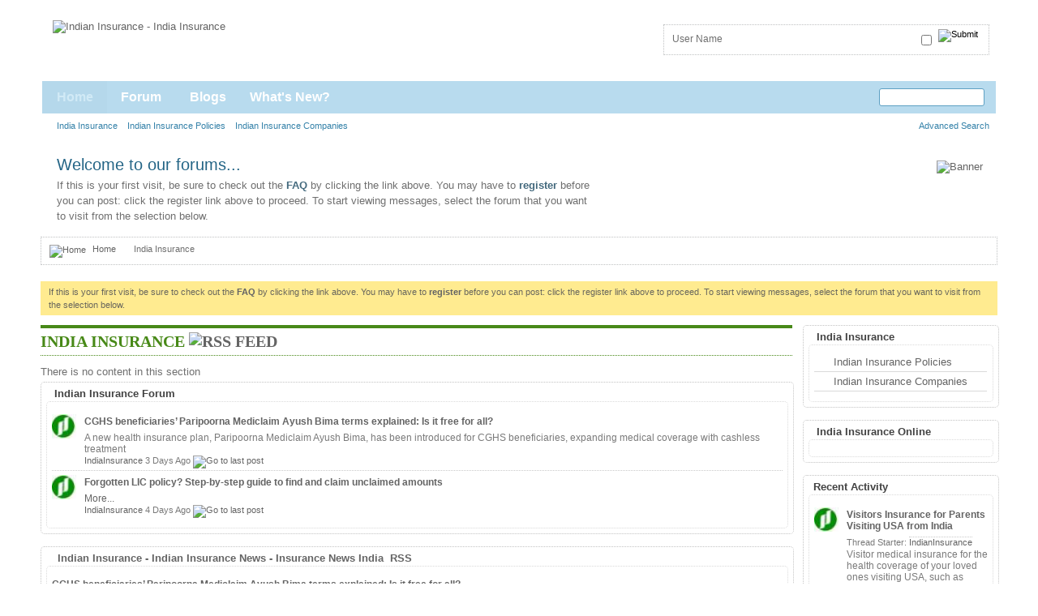

--- FILE ---
content_type: text/html; charset=ISO-8859-1
request_url: https://www.indianinsurance.com/index.php?s=47ebdcc0340e82bb1c49a94918ed9629
body_size: 6730
content:
<!DOCTYPE html PUBLIC "-//W3C//DTD XHTML 1.0 Transitional//EN" "http://www.w3.org/TR/xhtml1/DTD/xhtml1-transitional.dtd">
<html xmlns="http://www.w3.org/1999/xhtml" dir="ltr" lang="en">
<head>
    <meta http-equiv="Content-Type" content="text/html; charset=ISO-8859-1" />
<meta id="e_vb_meta_bburl" name="vb_meta_bburl" content="http://www.indianinsurance.com" />
<base href="https://www.indianinsurance.com/" /><!--[if IE]></base><![endif]-->
<meta name="generator" content="vBulletin 4.0.8" />


		<meta name="keywords" content="indian insurance,india insurance,insurance india,indian insurance online,india insurance forum,indian travel insurance,travel insurance india,indian travel plans,indian health insurance,indian medical insurance,indian motor insurance,indian accident insurance,travel insurance indian,health insurance india,motor insurance india,car insurance india,home insurance india,student insurance india,accident insurance india,indian insurance inatitute,indian insurance co,indian insurance company,indian insurance companies,indian insurance news,indian insurance industry,indian insurance market,indian insurance research,indian insurance research,indian insurance sector,indian insurance act,india insurance institute,india insurance company,india insurance,india insure,india insurance report,india insurance news,india insurance research,india insurance industry,india insurance brokers,india insurance sector,india insurance institute,india insurance agent,india travel insurance,india health insurance,india motor insurance,india home insurance,india student insurance,india accident insurance,india insurance quotes,india insurance purchase,india insurance policy,indian insurance policies,buy indian insurance,buy insurance india,purchase insurance india,indian insurance website,india insurance portal,india insurance forums,indian insurance forums,india insurance blog,indian insurance blogs" />
		<meta name="description" content="Indian Insurance Online is an India Insurance industry sector portal website with Indian Insurance forum to discuss and review Indian Insurance Policies or Plans for India Travel Insurance, Health Insurance India, Indian Student Insurance, Medical Insurance India, Motor Insurance India, Accident Insurance India, Home Insurance India, Car Insurance India, Auto Insurance India, with latest news updates covering Insurance in India, Indian Insurance Companies, Indian Insurance News, Insurance Policies in India, Insurance Regulation in India, Indian Insurance Market." />




<script type="text/javascript" src="clientscript/yui/yuiloader-dom-event/yuiloader-dom-event.js?v=408"></script>
<script type="text/javascript" src="clientscript/yui/connection/connection-min.js?v=408"></script>
<script type="text/javascript">
<!--
	var SESSIONURL = "s=b1d9ce7506dfed477270476c48bf8359&";
	var SECURITYTOKEN = "guest";
	var IMGDIR_MISC = "images/styles/Skylight/misc";
	var IMGDIR_BUTTON = "images/styles/Skylight/buttons";
	var vb_disable_ajax = parseInt("0", 10);
	var SIMPLEVERSION = "408";
	var BBURL = "http://www.indianinsurance.com";
	var LOGGEDIN = 0 > 0 ? true : false;
	var THIS_SCRIPT = "vbcms";
        var RELPATH = "index.php";
// -->
</script>
<script type="text/javascript" src="https://www.indianinsurance.com/clientscript/vbulletin-core.js?v=408"></script>



	<link rel="alternate" type="application/rss+xml" title="Indian Insurance RSS Feed" href="https://www.indianinsurance.com/external.php?type=RSS2" />
	



	<link rel="stylesheet" type="text/css" href="css.php?styleid=4&amp;langid=1&amp;d=1289649426&amp;td=ltr&amp;sheet=bbcode.css,editor.css,popupmenu.css,reset-fonts.css,vbulletin.css,vbulletin-chrome.css,vbulletin-formcontrols.css," />

	<!--[if lt IE 8]>
	<link rel="stylesheet" type="text/css" href="css.php?styleid=4&amp;langid=1&amp;d=1289649426&amp;td=ltr&amp;sheet=popupmenu-ie.css,vbulletin-ie.css,vbulletin-chrome-ie.css,vbulletin-formcontrols-ie.css,editor-ie.css" />
	<![endif]-->

 
    
        <link rel="alternate" type="application/rss+xml" title="Indian Insurance - CMS RSS Feed" href="external.php?do=rss&amp;type=newcontent&amp;sectionid=1&amp;days=120&amp;count=10" />
    

    <title>Indian Insurance - India Insurance</title>

	
		<link rel="stylesheet" type="text/css" href="css.php?styleid=4&amp;langid=1&amp;d=1289649426&amp;td=ltr&amp;sheet=widgets.css,vbcms.css,postbit-lite.css,postlist.css,lightbox.css,overlay.css,tagcloud.css" />
	

    <!--[if lt IE 8]>
        <link rel="stylesheet" type="text/css" href="css.php?styleid=4&amp;langid=1&amp;d=1289649426&amp;td=ltr&amp;sheet=widgets-ie.css,vbcms-ie.css,postbit-lite-ie.css,postlist-ie.css,lightbox-ie.css,overlay-ie.css,tagcloud-ie.css" />
    <![endif]-->
    <!--[if lt IE 7]>
	<script type="text/javascript">
		window.LESS_THAN_IE7 = true;
	</script>
    <![endif]-->

 

	<script type="text/javascript" src="clientscript/vbulletin_overlay.js?v=408"></script>
	<script type="text/javascript" src="clientscript/vbulletin_cms.js?v=408"></script>
	<script type="text/javascript" src="clientscript/vbulletin_ajax_htmlloader.js?v=408">
    </script>
    <link rel="stylesheet" type="text/css" href="css.php?styleid=4&amp;langid=1&amp;d=1289649426&amp;td=ltr&amp;sheet=additional.css" />
<!--[if lt IE 8]>
<link rel="stylesheet" type="text/css" href="css.php?styleid=4&amp;langid=1&amp;d=1289649426&amp;td=ltr&amp;sheet=replacement-vbulletin-ie.css" />
<![endif]-->
<link rel="stylesheet" type="text/css" href="css.php?styleid=4&amp;langid=1&amp;d=1289649426&amp;td=ltr&amp;sheet=pagewrapper.css" />
<link rel="stylesheet" type="text/css" href="css.php?styleid=4&amp;langid=1&amp;d=1289649426&amp;td=ltr&amp;sheet=vbulletin-custom.css" />
 
</head>

<body style="text-align:left">

<!-- Start Custom Header ForumThemes -->
	<div id="pageWrapper">
		<div id="headerMain">
			<a name="top" href="index.php?s=b1d9ce7506dfed477270476c48bf8359" title="Indian Insurance - India Insurance" id="logo"><img src="images/indian-insurance.jpg" alt="Indian Insurance - India Insurance" /></a>
			<div class="topBoxes">	
				<div class="loginBox">
				
<div class="loginLeft">
					<!-- login form -->
					<script type="text/javascript" src="clientscript/vbulletin_md5.js?v=408"></script>
					<form action="login.php?s=b1d9ce7506dfed477270476c48bf8359&amp;do=login" method="post" onsubmit="md5hash(vb_login_password, vb_login_md5password, vb_login_md5password_utf, 0)">								
						<ul>
							<li><div class="inputBox"><input type="text" class="loginInput" name="vb_login_username" id="navbar_username" size="10" accesskey="u" tabindex="101" value="User Name" onfocus="if (this.value == 'User Name'){this.value='';}" onblur="if (this.value == '') {this.value='User Name';}"/></div></li>
							<li><div class="inputBox"><input type="password" class="loginInput" tabindex="102" name="vb_login_password" id="navbar_password" size="10" /></div></li>
							<li class="rememberMe"><label for="cb_cookieuser_navbar"><input type="checkbox" name="cookieuser" value="1" id="cb_cookieuser_navbar" class="cb_cookieuser_navbar" accesskey="c" tabindex="103" /></label></li>
							<li class="loginButton"><input type="image" src="images/styles/Skylight/style/loginButton.gif" value="Log in" alt="Submit" tabindex="104" accesskey="s" /></li>
						</ul>
					<input type="hidden" name="s" value="b1d9ce7506dfed477270476c48bf8359" />
					<input type="hidden" name="securitytoken" value="guest" />
					<input type="hidden" name="do" value="login" />
					<input type="hidden" name="vb_login_md5password" />
					<input type="hidden" name="vb_login_md5password_utf" />
					</form>
					<!-- / login form -->
</div>
				

				
				</div>
			</div>	
		</div>
<!-- End Custom Header ForumThemes-->
	<!-- Start Navigation --> 
<div id="navbar" class="navbar">
	<div class="navLeft"><div class="navRight">
	<ul id="navtabs" class="navtabs floatcontainer">
		
<li class="selected">
	
		<a class="navtab" href="https://www.indianinsurance.com?s=b1d9ce7506dfed477270476c48bf8359">Home</a>
	
	<ul class="floatcontainer">
		
		
			
				<li><a href="https://www.indianinsurance.com/content.php/1-india-insurance?s=b1d9ce7506dfed477270476c48bf8359">India Insurance</a></li>
			
				<li><a href="https://www.indianinsurance.com/content.php/45-indian-insurance-policies?s=b1d9ce7506dfed477270476c48bf8359">Indian Insurance Policies</a></li>
			
				<li><a href="https://www.indianinsurance.com/content.php/11-indian-insurance-companies?s=b1d9ce7506dfed477270476c48bf8359">Indian Insurance Companies</a></li>
			
		
		
	</ul>
</li>
 
		
			<li><a class="navtab" href="forum.php?s=b1d9ce7506dfed477270476c48bf8359">Forum</a></li>
		
		
	<li><a class="navtab" href="blog.php?s=b1d9ce7506dfed477270476c48bf8359">Blogs</a></li>
 
		
			<li><a class="navtab" href="search.php?s=b1d9ce7506dfed477270476c48bf8359&amp;do=getdaily&amp;contenttype=vBForum_Post" accesskey="2">What's New?</a></li>
		
		
	</ul>

	
	<div id="searchBox" class="searchBox">
		<form action="search.php?do=process" method="post">
			<input type="hidden" name="s" value="s=b1d9ce7506dfed477270476c48bf8359&amp;" />
			<input type="hidden" name="securitytoken" value="guest" />
			<input type="hidden" name="do" value="process" />
			<span class="searchBox_container"><input type="text" value="" class="textbox" name="query" tabindex="99"/></span>
			<span class="searchBox_button"><input type="image" src="images/styles/Skylight/buttons/search.png" name="submit" onclick="document.getElementById('navbar_search').submit;" tabindex="100"/></span>
		</form>
		<ul class="searchBox_advanced_search">
			<li><a href="search.php?s=b1d9ce7506dfed477270476c48bf8359" accesskey="4">Advanced Search</a></li>
		</ul>
	</div>
	
	</div></div>
</div>
				<!-- END Navigation -->
		<div id="mid">
			<div class="midLeft"><div class="midRight">
				<div class="welcome">
					<h4>Welcome to our forums...</h4>

					<p>If this is your first visit, be sure to
		check out the <a href="faq.php??s=b1d9ce7506dfed477270476c48bf8359" target="_blank"><b>FAQ</b></a> by clicking the
		link above. You may have to <a href="register.php??s=b1d9ce7506dfed477270476c48bf8359" target="_blank"><b>register</b></a>

		before you can post: click the register link above to proceed. To start viewing messages,
		select the forum that you want to visit from the selection below.</p>


				</div>
				<div class="banner">
					<a href="#"><img src="images/styles/Skylight/style/banner.gif" alt="Banner" /></a>
				</div>
				
			</div></div>
		</div>
		<div id="contentMain">

<div class="body_wrapper">
<div id="breadcrumb" class="breadcrumb"><div class="bcLeft"><div class="bcRight">
	<ul class="floatcontainer">
		<li class="navbithome"><a href="index.php?s=b1d9ce7506dfed477270476c48bf8359" accesskey="1"><img src="images/styles/Skylight/misc/navbit-home.png" alt="Home" /></a></li>

		
	<li class="navbit"><a href="content.php?s=b1d9ce7506dfed477270476c48bf8359">Home</a></li>
 
		
	<li class="navbit lastnavbit"><span>India Insurance</span></li>
 
	</ul>
	<hr />
</div></div></div>
<br />
 
 


	<form action="profile.php?do=dismissnotice" method="post" id="notices" class="notices">
		<input type="hidden" name="do" value="dismissnotice" />
		<input type="hidden" name="s" value="s=b1d9ce7506dfed477270476c48bf8359&amp;" />
		<input type="hidden" name="securitytoken" value="guest" />
		<input type="hidden" id="dismiss_notice_hidden" name="dismiss_noticeid" value="" />
		<input type="hidden" name="url" value="" />
		<ol>
			<li class="restore" id="navbar_notice_1">
	
	If this is your first visit, be sure to
		check out the <a href="faq.php?s=b1d9ce7506dfed477270476c48bf8359" target="_blank"><b>FAQ</b></a> by clicking the
		link above. You may have to <a href="register.php?s=b1d9ce7506dfed477270476c48bf8359" target="_blank"><b>register</b></a>
		before you can post: click the register link above to proceed. To start viewing messages,
		select the forum that you want to visit from the selection below.
</li> 
		</ol>
	</form>
 

<div class="vbcms_content">
<div id="doc3" class="yui-tvb-r3">
	<div id="bd">
		<div id="yui-main">
			<div class="yui-b">
				<div class="yui-u yui-panel">
					<ul class="list_no_decoration widget_list" id="widgetlist_column1">
<li>

	<div class="title">
	<!-- section page title div -->
		<h1 class="header">
			<span>India Insurance</span>
			
			
				<a href="external.php?do=rss&amp;type=newcontent&amp;sectionid=1&amp;days=120&amp;count=10"><img src="images/styles/Skylight/misc/rss_40b.png" alt="RSS Feed" /></a>
			
		</h1>
		
			
		

	</div>
	<!-- closes section page title div -->
	

	<div id="section_content">
		

	<hr class="none" />
	</div>

	

	
	<div class="fullwidth">
		<p class="cms_article_txt_content">
			There is no content in this section
		</p>
	</div>
	


 </li><li><div class="cms_widget">
	<div class="block">
		<div class="cms_widget_header">
			<h3><img alt="" src="images/styles/Skylight/cms/widget-forum.png" /> Indian Insurance Forum</h3>
		</div>
		<div class="cms_widget_content widget_content">
		
			<div class="cms_widget_post_bit widget_post_bit">
				<div class="cms_widget_post_userinfo widget_post_userinfo">
				
					<div class="cms_widget_post_useravatar widget_post_useravatar">
						<a class="comments_member_avatar_link" href="member.php/2-IndiaInsurance?s=b1d9ce7506dfed477270476c48bf8359">
						
							<img src="image.php?u=2&amp;dateline=1768468226" alt="IndiaInsurance" />
						
						</a>
					</div>
				
				</div>
					<div class="cms_widget_post_comment widget_post_comment">
					
						<h4 class="cms_widget_post_header widget_post_header">
						  <a href="showthread.php/14373-CGHS-beneficiaries’-Paripoorna-Mediclaim-Ayush-Bima-terms-explained-Is-it-free-for-all?s=b1d9ce7506dfed477270476c48bf8359">CGHS beneficiaries’ Paripoorna Mediclaim Ayush Bima terms explained: Is it free for all?</a>
						</h4>
					
						<p class="cms_widget_post_content widget_post_content">A new health insurance plan, Paripoorna Mediclaim Ayush Bima, has been introduced for CGHS beneficiaries, expanding medical coverage with cashless treatment
						</p>
					
						<a href="member.php/2-IndiaInsurance?s=b1d9ce7506dfed477270476c48bf8359">IndiaInsurance</a>
					
					3 Days Ago
							<a href="showthread.php/14373-CGHS-beneficiaries’-Paripoorna-Mediclaim-Ayush-Bima-terms-explained-Is-it-free-for-all?s=f29342bcc4f5de80fdd3864c834523ff&amp;p=14774#post14774">
							<img src="images/styles/Skylight/buttons/lastpost-right.png" alt="Go to last post" />
							</a>
					</div>
					
			</div>
		
			<div class="cms_widget_post_bit widget_post_bit">
				<div class="cms_widget_post_userinfo widget_post_userinfo">
				
					<div class="cms_widget_post_useravatar widget_post_useravatar">
						<a class="comments_member_avatar_link" href="member.php/2-IndiaInsurance?s=b1d9ce7506dfed477270476c48bf8359">
						
							<img src="image.php?u=2&amp;dateline=1768305011" alt="IndiaInsurance" />
						
						</a>
					</div>
				
				</div>
					<div class="cms_widget_post_comment widget_post_comment">
					
						<h4 class="cms_widget_post_header widget_post_header">
						  <a href="showthread.php/14372-Forgotten-LIC-policy-Step-by-step-guide-to-find-and-claim-unclaimed-amounts?s=b1d9ce7506dfed477270476c48bf8359">Forgotten LIC policy? Step-by-step guide to find and claim unclaimed amounts</a>
						</h4>
					
						<p class="cms_widget_post_content widget_post_content"><a href="https://economictimes.indiatimes.com/wealth/insure/life-insurance/forgotten-lic-policy-step-by-step-guide-to-find-and-claim-unclaimed-amounts/slideshow/126504360.cms" target="_blank" rel="nofollow">More...</a>
						</p>
					
						<a href="member.php/2-IndiaInsurance?s=b1d9ce7506dfed477270476c48bf8359">IndiaInsurance</a>
					
					4 Days Ago
							<a href="showthread.php/14372-Forgotten-LIC-policy-Step-by-step-guide-to-find-and-claim-unclaimed-amounts?s=f29342bcc4f5de80fdd3864c834523ff&amp;p=14773#post14773">
							<img src="images/styles/Skylight/buttons/lastpost-right.png" alt="Go to last post" />
							</a>
					</div>
					
			</div>
		
		</div>
	</div>
</div> </li><li><div class="cms_widget">
	<div class="block">

	<!-- Rss Header -->
	<div class="cms_widget_header">
		<h3><img src="images/styles/Skylight/cms/widget-rss.png" alt="" /> <a href="https://www.indianinsurance.com/"> &nbsp;Indian Insurance - Indian Insurance News - Insurance News India&nbsp; RSS</a></h3>
	</div>

	<!--  Rss Data  -->
	<div class="cms_widget_content widget_content">
		<!-- Indian Insurance News, Indian Insurance Information, Analysis of Insurance News in India, India Insurance companies, India Insurance sector, India Insurance Industry, and Indian Insurance Market -->

		
			<div class="cms_widget_post_bit widget_post_bit">
				<h4 class="cms_widget_post_header widget_post_header"><a href="https://www.indianinsurance.com/showthread.php/14373-CGHS-beneficiaries&amp;#146;-Paripoorna-Mediclaim-Ayush-Bima-terms-explained-Is-it-free-for-all?goto=newpost">CGHS beneficiaries&#146; Paripoorna Mediclaim Ayush Bima terms explained: Is it free for all?</a></h4>

				<!--
				 <br />
				IndiaInsurance <br />
				-->
			</div>
		
			<div class="cms_widget_post_bit widget_post_bit">
				<h4 class="cms_widget_post_header widget_post_header"><a href="https://www.indianinsurance.com/showthread.php/14372-Forgotten-LIC-policy-Step-by-step-guide-to-find-and-claim-unclaimed-amounts?goto=newpost">Forgotten LIC policy? Step-by-step guide to find and claim unclaimed amounts</a></h4>

				<!--
				 <br />
				IndiaInsurance <br />
				-->
			</div>
		
			<div class="cms_widget_post_bit widget_post_bit">
				<h4 class="cms_widget_post_header widget_post_header"><a href="https://www.indianinsurance.com/showthread.php/14371-LIC-Jeevan-Utsav-Single-Premium-Policy-What-are-the-benefits-of-LIC&amp;#146;s-Jeevan-Utsav-Single-Premium-p?goto=newpost">LIC Jeevan Utsav Single Premium Policy: What are the benefits of LIC&#146;s Jeevan Utsav Single Premium p</a></h4>

				<!--
				 <br />
				IndiaInsurance <br />
				-->
			</div>
		
			<div class="cms_widget_post_bit widget_post_bit">
				<h4 class="cms_widget_post_header widget_post_header"><a href="https://www.indianinsurance.com/showthread.php/14370-LIC-Jeevan-Utsav-Single-Premium-Policy-launched-Key-features-benefits-income-options-and-eligibil?goto=newpost">LIC Jeevan Utsav Single Premium Policy launched: Key features, benefits, income options and eligibil</a></h4>

				<!--
				 <br />
				IndiaInsurance <br />
				-->
			</div>
		
			<div class="cms_widget_post_bit widget_post_bit">
				<h4 class="cms_widget_post_header widget_post_header"><a href="https://www.indianinsurance.com/showthread.php/14369-LIC-Jeevan-Utsav-Single-Premium-Plan-from-January-12-Policy-offers-whole-life-coverage-and-savings?goto=newpost">LIC Jeevan Utsav Single Premium Plan from January 12: Policy offers whole life coverage and savings;</a></h4>

				<!--
				 <br />
				IndiaInsurance <br />
				-->
			</div>
		
			<div class="cms_widget_post_bit widget_post_bit">
				<h4 class="cms_widget_post_header widget_post_header"><a href="https://www.indianinsurance.com/showthread.php/14368-LIC-Insurance-Plans-2025-LIC&amp;#146;s-new-insurance-plans-introduced-in-2025?goto=newpost">LIC Insurance Plans 2025: LIC&#146;s new insurance plans introduced in 2025</a></h4>

				<!--
				 <br />
				IndiaInsurance <br />
				-->
			</div>
		
			<div class="cms_widget_post_bit widget_post_bit">
				<h4 class="cms_widget_post_header widget_post_header"><a href="https://www.indianinsurance.com/showthread.php/14367-Why-more-competition-may-benefit-policyholders-Aditya-Birla-Health-Insurance-CEO-Mayank-Bathwal?goto=newpost">Why more competition may benefit policyholders: Aditya Birla Health Insurance CEO Mayank Bathwal</a></h4>

				<!--
				 <br />
				IndiaInsurance <br />
				-->
			</div>
		
			<div class="cms_widget_post_bit widget_post_bit">
				<h4 class="cms_widget_post_header widget_post_header"><a href="https://www.indianinsurance.com/showthread.php/14366-Driver&amp;#146;s-licence-valid-30-days-after-expiry-Punjab-amp-Haryana-HC-says-insurer-must-pay-compensation?goto=newpost">Driver&#146;s licence valid 30 days after expiry: Punjab &amp; Haryana HC says insurer must pay compensation </a></h4>

				<!--
				 <br />
				IndiaInsurance <br />
				-->
			</div>
		


	</div>



</div>
</div> </li>
 </ul>
				</div>
			</div>
		</div>
		<div class="yui-b yui-sidebar">
			<ul class="list_no_decoration widget_list" id="widgetlist_column2">
<li><script type="text/javascript">
<!--
	var IMGDIR_MISC = "images/styles/Skylight/misc";
	var vb_disable_ajax = parseInt("0", 10);

        /* Start Sections Widget Configuration */
        vbGlobal_SHOW_ALL_TREE_ELEMENTS_THRESHOLD = parseInt("5");
        /* End Seections Widget Configuration */
// -->
</script>
<script type="text/javascript" src="clientscript/yui/treeview/treeview-min.js"></script>
<!-- start treeview css -->
<script type="text/javascript">
	if (window.loadVbCss) {
		loadVbCss("clientscript/yui/treeview/assets/skins/sam/treeview.css",true);
	}
</script>
<!-- end treeview css -->

<!-- custom treeview styles defined at template: headinclude -->

<!-- END VB Tree-Menu Implementation of YUI TreeView -->
<div class="cms_widget">
	<div class="block">
		<div class="cms_widget_header">
			<h3><img src="images/styles/Skylight/cms/sections.png" alt="" /> India Insurance</h3>
		</div>
		<div class="cms_widget_content widget_content">
			<div class="vb-tree-menu">
				<ul >
<li><a href="https://www.indianinsurance.com/content.php/45-indian-insurance-policies?s=b1d9ce7506dfed477270476c48bf8359">Indian Insurance Policies</a>
</li>
<li><a href="https://www.indianinsurance.com/content.php/11-indian-insurance-companies?s=b1d9ce7506dfed477270476c48bf8359">Indian Insurance Companies</a>
</li></ul>
 
			</div>
				<noscript>
					<div class="cms_widget_sectionnav">
						<div class="cms_widget_sectionnav_page">
							
								
									<div class="main_menuitem" style="text-indent:20px">
								
								<a href="http://www.indianinsurance.com/content.php/45-indian-insurance-policies?s=b1d9ce7506dfed477270476c48bf8359">Indian Insurance Policies</a></div>
							
								
									<div class="main_menuitem" style="text-indent:20px">
								
								<a href="http://www.indianinsurance.com/content.php/11-indian-insurance-companies?s=b1d9ce7506dfed477270476c48bf8359">Indian Insurance Companies</a></div>
							
						</div>
					</div>
				</noscript>			
		</div>
	</div>
</div>

<script type="text/javascript">
	initVbTreeMenus(false);
</script> </li><li><div class="cms_widget category_widget">
	<div class="block">
		<div class="cms_widget_header">
			<h3><img src="images/styles/Skylight/cms/categories.png" alt="" /> India Insurance Online</h3>
		</div>
		<div class="cms_widget_content widget_content">
			
		</div>
	</div>
</div> </li><li><div class="cms_widget">
<div class="block">
	<div class="cms_widget_header">
		<h3>Recent Activity</h3>
	</div>
	<div class="cms_widget_content widget_content">
		<div class="cms_widget_post_bit widget_post_bit">
	<div class="cms_widget_post_userinfo widget_post_userinfo">
		
		<div class="cms_widget_post_useravatar widget_post_useravatar">
			
				<a class="comments_member_avatar_link" href="member.php/1-IndianInsurance?s=b1d9ce7506dfed477270476c48bf8359">
				
					<img alt="IndianInsurance-1" src="https://www.indianinsurance.com/image.php?u=1&amp;dateline=1235495547" width="29" height="29" />
				
				</a>
			
		</div>
		
	</div>
	<div class="cms_widget_post_comment widget_post_comment">
		
		<h4 class="cms_widget_post_header widget_post_header"><a href="showthread.php/5368-Visitors-Insurance-for-Parents-Visiting-USA-from-India?s=b1d9ce7506dfed477270476c48bf8359" class="cms_widget_post_bit widget_post_bit">Visitors Insurance for Parents Visiting USA from India</a></h4>
		Thread Starter: <a href="member.php/1-IndianInsurance?s=b1d9ce7506dfed477270476c48bf8359" class="cms_widget_post_bit widget_post_bit">IndianInsurance</a>
		<p class="cms_widget_post_content widget_post_content">Visitor medical insurance for the health coverage of your loved ones visiting USA, such as  visiting parents visiting USA from India, or in-laws,...</p>
		
			<a href="member.php/1-IndianInsurance?s=b1d9ce7506dfed477270476c48bf8359" class="cms_widget_post_bit widget_post_bit">IndianInsurance</a>
		
		9th June 2021
		<a href="showthread.php/5368-Visitors-Insurance-for-Parents-Visiting-USA-from-India?s=b1d9ce7506dfed477270476c48bf8359&amp;p=11058#post11058" class="cms_widget_post_bit widget_post_bit"><img class="inlineimg" src="images/styles/Skylight/buttons/lastpost-right.png" alt="Go to last post" border="0" /></a>
		
	</div>
</div> <div class="cms_widget_post_bit widget_post_bit">
	<div class="cms_widget_post_userinfo widget_post_userinfo">
		
		<div class="cms_widget_post_useravatar widget_post_useravatar">
			
				<a class="comments_member_avatar_link" href="member.php/2-IndiaInsurance?s=b1d9ce7506dfed477270476c48bf8359">
				
					<img alt="IndianInsurance-1" src="https://www.indianinsurance.com/image.php?u=1&amp;dateline=1235495547" width="29" height="29" />
				
				</a>
			
		</div>
		
	</div>
	<div class="cms_widget_post_comment widget_post_comment">
		
		<h4 class="cms_widget_post_header widget_post_header"><a href="showthread.php/4026-Best-Visitor-Insurance-for-Parents-Visiting-USA-from-India?s=b1d9ce7506dfed477270476c48bf8359" class="cms_widget_post_bit widget_post_bit">Best Visitor Insurance for Parents Visiting USA from India</a></h4>
		Thread Starter: <a href="member.php/2-IndiaInsurance?s=b1d9ce7506dfed477270476c48bf8359" class="cms_widget_post_bit widget_post_bit">IndiaInsurance</a>
		<p class="cms_widget_post_content widget_post_content">Below are the plan suggestions by age (details are further below in the email under the plan#): 
Age below 70, best coverage options for visiting USA...</p>
		
			<a href="member.php/1-IndianInsurance?s=b1d9ce7506dfed477270476c48bf8359" class="cms_widget_post_bit widget_post_bit">IndianInsurance</a>
		
		9th June 2021
		<a href="showthread.php/4026-Best-Visitor-Insurance-for-Parents-Visiting-USA-from-India?s=b1d9ce7506dfed477270476c48bf8359&amp;p=11059#post11059" class="cms_widget_post_bit widget_post_bit"><img class="inlineimg" src="images/styles/Skylight/buttons/lastpost-right.png" alt="Go to last post" border="0" /></a>
		
	</div>
</div> 
	</div>
</div>
</div> </li><li><div class="cms_widget">
<div class="block">
	<div class="cms_widget_header">
		<h3><img alt="" src="images/styles/Skylight/cms/widget-forum.png" /> Indian Insurance Articles</h3>
	</div>
	<div class="cms_widget_content widget_content">
		
	</div>
</div>
</div> </li>
 </ul>
		</div>
	</div>
</div>

</div>
<div style="clear:both">&nbsp;</div>
 
 
<div id="footer" class="floatcontainer footer">

	
	
	<script type="text/javascript">
	<!--
		// Main vBulletin Javascript Initialization
		vBulletin_init();
	//-->
	</script>
        
</div>


<div class="below_body">
 

</div>
</div> <!-- closing div for body_wrapper -->


<!-- Start Custom Header ForumThemes -->
<!-- footer -->
	</div>
		<div class="bottomBox">
			
	<ul id="footer_links" class="footer_links">
		<li><a href="https://www.indianinsurance.com">Indian Insurance</a></li>
		<li><a href="sendmessage.php?s=b1d9ce7506dfed477270476c48bf8359" rel="nofollow" accesskey="9">Contact Us</a></li>
		
		
		<li><a href="archive/index.php">Archive</a></li>
		
		
		
		<li><a href="index.php#top" onclick="document.location.hash='top'; return false;">Top</a></li>
	</ul>
		</div>
		<div id="footerMain">
			<div class="footerLeft">
				<div class="footerRight">
					<div class="copyright">
						Indian Standard Time: <span class="time">02:47 PM</span> IST - All times are GMT +5.5
						<br/>
						<div>
	<!-- Do not remove this copyright notice -->
	Powered by <a href="http://www.vbulletin.com" id="vbulletinlink">vBulletin&trade;</a> Version 4.0.8 Copyright &copy; 2026 vBulletin Solutions, Inc. All rights reserved. <br /> Website copyright &copy; 2026 IndianInsurance.com. Unauthorised reproduction prohibited.
	<!-- Do not remove this copyright notice -->	
</div>
<div id="footer_morecopyright" class="shade footer_morecopyright">
	<!-- Do not remove cronimage or your scheduled tasks will cease to function -->
	
	<!-- Do not remove cronimage or your scheduled tasks will cease to function -->
	
</div>
					</div>
					<div class="footerTop">
						<span class="cvb"><a href="https://www.indianinsurance.com/" title="india insurance">India Insurance</a></span>
					</div>
					<div class="footerInfo">
	<form action="forum.php" method="get">		
		
		
		
	</form>
						<span class="cvb"><a href="http://www.visitorshealthinsurance.com/" title="visitor medical insurance">Visitor Medical Insurance</a></span>
					</div>
				</div>
			</div>
		</div>
	</div>
<!-- /footer -->

<!-- End Custom Footer ForumThemes -->

<!-- Start Google Analytics -->
<script type="text/javascript">
  var _gaq = _gaq || [];
  _gaq.push(['_setAccount', 'UA-82693-11']);
  _gaq.push(['_trackPageview']);
  (function() {
    var ga = document.createElement('script'); ga.type = 'text/javascript'; ga.async = true;
    ga.src = ('https:' == document.location.protocol ? 'https://ssl' : 'http://www') + '.google-analytics.com/ga.js';
    var s = document.getElementsByTagName('script')[0]; s.parentNode.insertBefore(ga, s);
  })();
</script>
<!-- End Google Analytics --> 
<script defer src="https://static.cloudflareinsights.com/beacon.min.js/vcd15cbe7772f49c399c6a5babf22c1241717689176015" integrity="sha512-ZpsOmlRQV6y907TI0dKBHq9Md29nnaEIPlkf84rnaERnq6zvWvPUqr2ft8M1aS28oN72PdrCzSjY4U6VaAw1EQ==" data-cf-beacon='{"version":"2024.11.0","token":"9e2c2c232bd64be5a5e1ae91c3ae0689","r":1,"server_timing":{"name":{"cfCacheStatus":true,"cfEdge":true,"cfExtPri":true,"cfL4":true,"cfOrigin":true,"cfSpeedBrain":true},"location_startswith":null}}' crossorigin="anonymous"></script>
</body>
</html> 

--- FILE ---
content_type: application/javascript
request_url: https://www.indianinsurance.com/clientscript/vbulletin_cms.js?v=408
body_size: 1129
content:
/*======================================================================*\
|| #################################################################### ||
|| # vBulletin 4.0.8
|| # ---------------------------------------------------------------- # ||
|| # Copyright ©2000-2010 vBulletin Solutions Inc. All Rights Reserved. ||
|| # This file may not be redistributed in whole or significant part. # ||
|| # ---------------- VBULLETIN IS NOT FREE SOFTWARE ---------------- # ||
|| # http://www.vbulletin.com | http://www.vbulletin.com/license.html # ||
|| #################################################################### ||
\*======================================================================*/
vB_XHTML_Ready.subscribe(function(){load_cms_overlay()});var config_overlay;function load_cms_overlay(){config_overlay=new vB_Overlay()}function cms_show_overlay(A){if(config_overlay==undefined){config_overlay=new vB_Overlay(null,A,"",this,true)}else{config_overlay.show_ajax(A,"",this,true)}return false}function initVbTreeMenus(D){var M=window.vbGlobal_SHOW_ALL_TREE_ELEMENTS_THRESHOLD?window.vbGlobal_SHOW_ALL_TREE_ELEMENTS_THRESHOLD:10;var N=YAHOO.util.Dom.getElementsByClassName("vb-tree-menu","div");for(var O=0;treeElement=N[O];O++){var B=null;if(!treeElement._vbTreeAlreadyProcessed){var Q=-1;var A=treeElement.getElementsByTagName("li");for(var H=0;(Q==-1)&&(treeItem=A[H]);H++){if(treeItem.className&&(YAHOO.util.Dom.hasClass(treeItem,"active"))){B=treeItem;Q=H+1}}if(!D){var P=new YAHOO.widget.TreeView(treeElement);P.subscribe("clickEvent",function(R){if(R&&R.node&&R.node.href){location.href=R.node.href}});P.render();var F=P.getNodeCount();if(F<=M){P.expandAll()}if(Q!=-1){var L=P.getNodeByIndex(Q);var C=L;while(C=C.parent){C.expand()}L.focus();L.highlight();L.expand();YAHOO.util.Dom.addClass(L.getEl(),"activeVBMenuItem")}}else{var I="Site";var K=YAHOO.util.Dom.getElementsByClassName("echo_section","span",document.body);K=K[0]?K[0]:null;if(K&&B){var E=B.getElementsByTagName("a")[0].innerHTML;var G=B.parentNode.parentNode;var J="Site";if(G&&(G.tagName.toLowerCase()=="li")){var J=G.getElementsByTagName("a")[0].innerHTML}var I=J+" &gt; "+E}if(K){K.innerHTML=I}vBPrepTreeBranch(treeElement.getElementsByTagName("ul")[0],0,B)}treeElement._vbTreeAlreadyProcessed={}}}if(document.body.style&&(document.body.style.textAlign=="right")){window.correctYUIEl=function(){var T=YAHOO.util.Dom.getElementsByClassName("ygtvtn","div");var R=(((T!=null)&&(T[0]))?T[0]:null);if(!R){T=YAHOO.util.Dom.getElementsByClassName("ygtvtm","span");R=(((T!=null)&&(T[0]))?T[0].parentNode:null)}var S=null;if(R&&(S=R.getAttribute("style"))){R.removeAttribute("style");R.setAttribute("style","position: absolute; height: 1px; width: 1px; top: -1000px; right: -1000px;");R.style.left="auto";R.style.top="-1000px";R.style.right="-1000px";R.style.position="absolute";R.style.height="1px";R.style.width="1px"}else{window.setTimeout(window.correctYUIEl,500)}};window.onload=correctYUIEl}}function vBPrepTreeBranch(F,C,B){var A=false;YAHOO.util.Dom.addClass(F,"level_"+C);if(B&&(B.parentNode==F)){YAHOO.util.Dom.addClass(F,"active_branch")}if(C>0){YAHOO.util.Dom.addClass(F,"not_root")}else{A=true}var G=YAHOO.util.Dom.getChildren(F);for(var E=0;leaf=G[E];E++){if(leaf.tagName&&leaf.tagName.toLowerCase()=="li"){if((!B&&A)||(B&&(B.parentNode==F))){YAHOO.util.Dom.addClass(leaf,"sibling_active")}else{if(F.parentNode==B){YAHOO.util.Dom.addClass(leaf,"direct_child_active")}}YAHOO.util.Dom.addClass(leaf,"level_"+C);if(C>0){YAHOO.util.Dom.addClass(leaf,"not_root")}var D=leaf.getElementsByTagName("ul");D=D[0]?D[0]:null;if(D){vBPrepTreeBranch(D,(C+1),B)}}else{alert("Why would you put an <"+leaf.tagName+"> tag inside of a <"+leaf.parentNode.tagName+"> tag?");alert(leaf.parentNode.tagName.innerHTML)}}};

--- FILE ---
content_type: application/javascript
request_url: https://www.indianinsurance.com/clientscript/vbulletin_overlay.js?v=408
body_size: 3045
content:
/*======================================================================*\
|| #################################################################### ||
|| # vBulletin 4.0.8
|| # ---------------------------------------------------------------- # ||
|| # Copyright ©2000-2010 vBulletin Solutions Inc. All Rights Reserved. ||
|| # This file may not be redistributed in whole or significant part. # ||
|| # ---------------- VBULLETIN IS NOT FREE SOFTWARE ---------------- # ||
|| # http://www.vbulletin.com | http://www.vbulletin.com/license.html # ||
|| #################################################################### ||
\*======================================================================*/
function vB_Overlay(A,D,C,B){if(AJAX_Compatible&&(typeof vb_disable_ajax=="undefined"||vb_disable_ajax<2)){this.init(A,D,C,B)}}vB_Overlay.prototype.init=function(A,E,C,B){this.flasheractive=false;this.status=0;this.content=null;this.background=null;this.overlaybox=null;this.overlaybox_content=null;this.progressimage=null;this.progressimagesrc=null;this.events_enabled=false;this.savebutton=null;this.cancelbutton=null;this.action=null;this.cancelurl=null;this.finishedurl=null;this.caller=null;this.title=null;this.statusmessage=null;this.disablecontrols=A;this.ajax_req=null;this.loadcontent=(E!=null);this.load_action=E;this.load_caller=B;this.load_args=C;this.orig_width=null;this.orig_height=null;this.events={overlayloadsuccess:new YAHOO.util.CustomEvent("overlayloadsuccess"),overlaysave:new YAHOO.util.CustomEvent("overlaysave"),ajaxloadsuccess:new YAHOO.util.CustomEvent("ajaxloadsuccess")};var D=YAHOO.util.Dom.get("vb_overlay_background");if(!D){this.fetch_overlay_html()}};vB_Overlay.prototype.fetch_overlay_html=function(){if(this.check_status(0)&&!YAHOO.util.Connect.isCallInProgress(this.ajax_req)){this.set_status(2,"Load Overlay HTML");var B="do=overlay&ajax=1"+(typeof (SESSIONURL)!="undefined"?"&"+SESSIONURL:"")+(typeof (SECURITYTOKEN)!="undefined"?"&securitytoken="+SECURITYTOKEN:"")+(typeof (ADMINHASH)!="undefined"?"&adminhash="+ADMINHASH:"");if(getBaseUrl!=undefined&&(base_href=getBaseUrl())){var A=base_href+"ajax.php"}else{var A=typeof (ADMINHASH)!="undefined"?"../ajax.php":"ajax.php"}this.ajax_req=YAHOO.util.Connect.asyncRequest("POST",A,{success:this.show_ajax_response_overlay,failure:this.handle_ajax_error,timeout:vB_Default_Timeout,scope:this},B)}};vB_Overlay.prototype.show_ajax_response_overlay=function(E){if(!this.check_status(2)){return }if(E.responseXML){var B=E.responseXML.getElementsByTagName("error");if(B.length){this.set_status(0,"display - error");alert(B[0].firstChild.nodeValue)}else{document.body.appendChild(string_to_node(E.responseXML.getElementsByTagName("html")[0].firstChild.nodeValue));var C=YAHOO.util.Dom.get("vb_overlay_background");this.background=document.body.appendChild(C);var A=YAHOO.util.Dom.get("vb_overlay_clearbackground");this.clearbackground=document.body.appendChild(A);var D=YAHOO.util.Dom.get("vb_overlay_overlaybox");if(is_moz){YAHOO.util.Dom.setStyle(D,"position","fixed")}this.overlaybox=document.body.appendChild(D);this.overlaybox_content=YAHOO.util.Dom.get("vb_overlay_overlaybox_content");this.savebox=YAHOO.util.Dom.get("vb_overlay_savebox");var F=YAHOO.util.Dom.get("vb_overlay_progressimage");this.progressimage=document.body.appendChild(F);this.progressimage.src=IMGDIR_MISC+"/lightbox_progress.gif";this.savebutton=YAHOO.util.Dom.get("vb_overlay_save");this.cancelbutton=YAHOO.util.Dom.get("vb_overlay_cancel");if(!this.disablecontrols){YAHOO.util.Event.on(this.savebutton,"click",this.save,this,true);YAHOO.util.Event.on(this.cancelbutton,"click",this.cancelform,this,true);YAHOO.util.Event.on(this.savebutton,"mouseover",this.flipbuttoncolor);YAHOO.util.Event.on(this.savebutton,"mouseout",this.flipbuttoncolor);YAHOO.util.Event.on(this.cancelbutton,"mouseover",this.flipbuttoncolor);YAHOO.util.Event.on(this.cancelbutton,"mouseout",this.flipbuttoncolor)}else{YAHOO.util.Dom.setStyle(this.savebutton,"display","none");YAHOO.util.Dom.setStyle(this.cancelbutton,"display","none")}this.closebutton=YAHOO.util.Dom.get("vb_overlay_close");YAHOO.util.Event.on(this.closebutton,"click",this.cancelform,this,true);YAHOO.util.Event.on(this.closebutton,"mouseover",this.flipbuttoncolor);YAHOO.util.Event.on(this.closebutton,"mouseout",this.flipbuttoncolor);this.title=YAHOO.util.Dom.get("vb_overlay_title");this.statusmessage=YAHOO.util.Dom.get("vb_overlay_status");this.events.overlayloadsuccess.fire();if(this.loadcontent){this.loadcontent=false;this.show_ajax(this.load_action,this.load_args,this.load_caller)}}}};vB_Overlay.prototype.show=function(){this.show_background(false);YAHOO.util.Dom.setStyle(this.savebox,"display","");this.show_overlaybox();if(!this.events_enabled){this.enable_events()}};vB_Overlay.prototype.close=function(){this.hideprogress();YAHOO.util.Dom.setStyle(this.background,"display","none");YAHOO.util.Dom.setStyle(this.overlaybox,"display","none");YAHOO.util.Dom.setStyle(this.savebox,"display","none");YAHOO.util.Dom.setStyle(this.overlaybox,"height","auto");YAHOO.util.Dom.setStyle(this.overlaybox,"width","auto");YAHOO.util.Dom.setStyle(this.overlaybox,"overflow","auto");if(this.events_enabled){this.disable_events()}this.set_status(0,"close")};vB_Overlay.prototype.show_html=function(B,C,A){if(this.check_status(0)){this.action=B;this.caller=A;this.show_background();if(this.content){this.content.parentNode.removeChild(this.content)}this.content=YAHOO.util.Dom.get(C);if(this.content){this.contentype="html";this.overlaybox_content.appendChild(this.content);YAHOO.util.Dom.setStyle(this.content,"display","");YAHOO.util.Dom.setStyle(this.savebox,"display","");this.show_overlaybox()}else{this.close()}}};vB_Overlay.prototype.show_ajax=function(C,B,A){if(arguments.length>3){noprogress=arguments[3]}else{noprogress=false}if(this.check_status(0)&&!YAHOO.util.Connect.isCallInProgress(this.ajax_req)){this.set_status(2,"Load Ajax Content");this.show_background(noprogress);this.action=C;this.caller=A;B+="&ajax=1"+(typeof (SESSIONURL)!="undefined"?"&"+SESSIONURL:"")+(typeof (SECURITYTOKEN)!="undefined"?"&securitytoken="+SECURITYTOKEN:"")+(typeof (ADMINHASH)!="undefined"?"&adminhash="+ADMINHASH:"");this.ajax_req=YAHOO.util.Connect.asyncRequest("POST",this.action,{success:this.show_ajax_response_load,failure:this.handle_ajax_error,timeout:vB_Default_Timeout,scope:this},B)}};vB_Overlay.prototype.show_ajax_response_load=function(A){if(!this.check_status(2)){return }if(A.responseXML){this.orig_width=null;this.orig_height=null;this.parse_response(A.responseXML);this.events.ajaxloadsuccess.fire()}else{this.close()}};vB_Overlay.prototype.remove_scripts_from_element=function(E){if(E.getElementsByTagName==undefined){return""}var B,D,A=E.getElementsByTagName("SCRIPT");console.log(E.getElementsByTagName);console.log(B);var C={files:[],inline:[]};for(D=0;D<A.length;D++){B=A[D];if(B.src){C.files.push(B.src)}else{if(B.text){C.inline.push(B.text)}}}while(B=E.getElementsByTagName("script")[0]){B.parentNode.removeChild(B)}return C};vB_Overlay.prototype.run_inline_script=function(scripts,scope){if(!scripts){return }var runner=function(){try{for(var i=0;i<scripts.length;i++){eval(scripts[i])}}catch(exc){console.error("Exception running inline JS (%s): "+scripts[i],exc)}};runner.call(scope)};vB_Overlay.prototype.parse_response=function(E){this.events.overlaysave.unsubscribeAll();var H=E.getElementsByTagName("error");if(H.length){this.set_status(0,"handle_ajax_response - error");var K="";for(var C in H){if(null!=H[C].firstChild){K+=H[C].getAttribute("errcode")+": "+H[C].firstChild.nodeValue+"\n"}}alert(K)}var G=E.getElementsByTagName("url");if(G.length){for(var J=0;J<G.length;J++){switch(G[J].getAttribute("type")){case"cancel":this.cancelurl=G[J].firstChild.nodeValue;break;case"finished":this.finishedurl=G[J].firstChild.nodeValue;break}}}var I=E.getElementsByTagName("title");if(this.title!=undefined&&I.length){this.title.innerHTML=I[0].firstChild.nodeValue}var D=E.getElementsByTagName("html");var F=E.getElementsByTagName("status");if(F.length){var B=F[0].firstChild.nodeValue;this.set_status(3,"")}else{var B=0}var K=E.getElementsByTagName("message");if(B==2){if(K.length){this.hideprogress();this.flasher(K[0].firstChild.nodeValue,50,0.1)}this.close_on_finish();return }else{if(D.length&&(!this.content||B==1)){if(this.content){this.content.parentNode.removeChild(this.content)}this.overlaybox_content.innerHTML=E.getElementsByTagName("html")[0].firstChild.nodeValue;this.content=this.overlaybox_content.firstChild;while(this.content.nodeType!=1&&this.content.nextSibling){this.content=this.content.nextSibling}var A=this.remove_scripts_from_element(this.content);this.run_inline_script(A.inline,this);init_popupmenus(this.overlaybox_content);YAHOO.util.Dom.setStyle(this.content,"display","")}}if(this.content){YAHOO.util.Dom.setStyle(this.savebox,"display","");this.show_overlaybox();if(K.length){this.flasher(K[0].firstChild.nodeValue,50,0.1)}}else{this.close()}};vB_Overlay.prototype.close_on_finish=function(){if(this.flasheractive){thisC=this;setTimeout(function(){thisC.close_on_finish()},10)}else{if(this.finishedurl){window.location=this.finishedurl}else{this.close()}}};vB_Overlay.prototype.flasher=function(D,B,A){this.flasheractive=true;if(A==0.1){this.statusmessage.innerHTML=""}YAHOO.util.Dom.setStyle(this.statusmessage,"opacity",A);this.statusmessage.innerHTML=D;if(A<1){var C=this;setTimeout(function(){C.flasher(D,B,A+0.05)},B)}else{this.flasheractive=false}};vB_Overlay.prototype.slider=function(D,C,A){if(C>0){var E=D.length-C;this.statusmessage.innerHTML=D.substr(E);C++;if(C<=D.length){var B=this;setTimeout(function(){B.slider(D,C,A)},A)}}};vB_Overlay.prototype.show_background=function(A){var B=fetch_viewport_info();YAHOO.util.Dom.setStyle(this.background,"top","0px");YAHOO.util.Dom.setStyle(this.background,"display","");YAHOO.util.Dom.setStyle(this.background,"width",B.w+"px");YAHOO.util.Dom.setStyle(this.background,"height",B.h+"px");YAHOO.util.Dom.setXY(this.background,[B.x,B.y]);viewport_info=null;if(!A){this.showprogress()}if(!this.events_enabled){this.enable_events()}};vB_Overlay.prototype.show_overlaybox=function(C){this.set_status(3,"display - overlaybox");YAHOO.util.Dom.setStyle(this.overlaybox,"display","");var D=fetch_viewport_info();var B=false;var A=false;if(!YAHOO.util.Dom.hasClass(this.overlaybox,this.INSTANCE_ID)){YAHOO.util.Dom.addClass(this.INSTANCE_ID);B=true}if(this.orig_width==null){this.orig_width=this.overlaybox.offsetWidth;this.orig_height=this.overlaybox.offsetHeight}if(D.w-50>this.orig_width){YAHOO.util.Dom.setStyle(this.overlaybox,"width","auto")}else{YAHOO.util.Dom.setStyle(this.overlaybox,"width",((D.w-50)+"px"));YAHOO.util.Dom.setStyle(this.overlaybox,"overflow","auto");A=true}if(D.h-50>this.orig_height){YAHOO.util.Dom.setStyle(this.overlaybox,"height","auto")}else{YAHOO.util.Dom.setStyle(this.overlaybox,"height",((D.h-50)+"px"));YAHOO.util.Dom.setStyle(this.overlaybox,"overflow","auto")}if((D.w-50)>this.overlaybox.offsetWidth&&(D.h-50)>this.overlaybox.offsetHeight){YAHOO.util.Dom.setStyle(this.overlaybox,"overflow","visible")}center_element(this.overlaybox,null,A);viewport_info=null;if(!C){this.hideprogress()}};vB_Overlay.prototype.save=function(A){if(this.check_status(3)&&this.action&&YAHOO.util.Dom.getStyle(this.progressimage,"display")=="none"&&!this.flasheractive){this.showprogress();psuedoform=new vB_Hidden_Form(this.action);psuedoform.add_variable("ajax",1);if(typeof (SECURITYTOKEN)!="undefined"){psuedoform.add_variable("securitytoken",SECURITYTOKEN)}if(typeof (ADMINHASH)!="undefined"){psuedoform.add_variable("adminhash",ADMINHASH)}psuedoform.add_variables_from_object(this.overlaybox);this.events.overlaysave.fire(psuedoform);this.set_status(2,"Save Data");this.ajax_req=YAHOO.util.Connect.asyncRequest("POST",this.action,{success:this.handle_ajax_response_save,failure:this.handle_ajax_error,timeout:vB_Default_Timeout,scope:this},psuedoform.build_query_string())}};vB_Overlay.prototype.handle_ajax_response_save=function(A){this.hideprogress();if(!this.check_status(2)){return }if(A.responseXML){this.parse_response(A.responseXML)}};vB_Overlay.prototype.enable_events=function(){if(!this.events_enabled){YAHOO.util.Event.on(window,"resize",(is_ie?this.handle_viewport_change_ie:this.handle_viewport_change),this,true);YAHOO.util.Event.on(window,"scroll",(is_ie?this.handle_viewport_change_ie:this.handle_viewport_change),this,true);YAHOO.util.Event.on(window,"keydown",this.cancelform,this,true);this.events_enabled=true}};vB_Overlay.prototype.disable_events=function(){if(this.events_enabled){YAHOO.util.Event.removeListener(window,"resize",(is_ie?this.handle_viewport_change_ie:this.handle_viewport_change));YAHOO.util.Event.removeListener(window,"scroll",(is_ie?this.handle_viewport_change_ie:this.handle_viewport_change));this.events_enabled=false}};vB_Overlay.prototype.handle_viewport_change=function(){this.show_background(1);this.show_overlaybox(1)};vB_Overlay.prototype.handle_viewport_change_ie=function(){var A=this;setTimeout(function(){A.handle_viewport_change()},100)};vB_Overlay.prototype.check_status=function(A){if(this.status>=A){return true}else{console.warn("Checked status for %d, found %d",A,this.status);return false}};vB_Overlay.prototype.set_status=function(A,B){console.log("vB_Overlay :: Set status = %d (%s)",A,B);this.status=A};vB_Overlay.prototype.showprogress=function(alt){YAHOO.util.Dom.setStyle(this.clearbackground,"display","");if(typeof (alt)=="undefined"){alt=""}var imagestring="this.progressimage"+alt;var imagetype=eval(imagestring);YAHOO.util.Dom.setStyle(imagetype,"display","");if(!alt){center_element(imagetype)}};vB_Overlay.prototype.hideprogress=function(){YAHOO.util.Dom.setStyle(this.progressimage,"display","none");YAHOO.util.Dom.setStyle(this.clearbackground,"display","none")};vB_Overlay.prototype.flipbuttoncolor=function(A){var B=YAHOO.util.Dom.hasClass(this,"vb_overlay_highlight");if(B){YAHOO.util.Dom.removeClass(this,"vb_overlay_highlight")}else{YAHOO.util.Dom.addClass(this,"vb_overlay_highlight")}};vB_Overlay.prototype.cancelform=function(A){if((A&&A.type=="keydown"&&A.keyCode!=27)||YAHOO.util.Dom.getStyle(this.progressimage,"display")==""||this.flasheractive){return }if(this.cancelurl){window.location=this.cancelurl}else{this.close()}};vB_Overlay.prototype.handle_ajax_error=function(A){this.close();vBulletin_AJAX_Error_Handler(A)};

--- FILE ---
content_type: application/javascript
request_url: https://www.indianinsurance.com/clientscript/yui/treeview/treeview-min.js
body_size: 8468
content:
/*
Copyright (c) 2009, Yahoo! Inc. All rights reserved.
Code licensed under the BSD License:
http://developer.yahoo.net/yui/license.txt
version: 2.7.0
*/
(function(){var D=YAHOO.util.Dom,B=YAHOO.util.Event,F=YAHOO.lang,E=YAHOO.widget;YAHOO.widget.TreeView=function(H,G){if(H){this.init(H);}if(G){if(!F.isArray(G)){G=[G];}this.buildTreeFromObject(G);}else{if(F.trim(this._el.innerHTML)){this.buildTreeFromMarkup(H);}}};var C=E.TreeView;C.prototype={id:null,_el:null,_nodes:null,locked:false,_expandAnim:null,_collapseAnim:null,_animCount:0,maxAnim:2,_hasDblClickSubscriber:false,_dblClickTimer:null,currentFocus:null,singleNodeHighlight:false,_currentlyHighlighted:null,setExpandAnim:function(G){this._expandAnim=(E.TVAnim.isValid(G))?G:null;},setCollapseAnim:function(G){this._collapseAnim=(E.TVAnim.isValid(G))?G:null;},animateExpand:function(I,J){if(this._expandAnim&&this._animCount<this.maxAnim){var G=this;var H=E.TVAnim.getAnim(this._expandAnim,I,function(){G.expandComplete(J);});if(H){++this._animCount;this.fireEvent("animStart",{"node":J,"type":"expand"});H.animate();}return true;}return false;},animateCollapse:function(I,J){if(this._collapseAnim&&this._animCount<this.maxAnim){var G=this;var H=E.TVAnim.getAnim(this._collapseAnim,I,function(){G.collapseComplete(J);});if(H){++this._animCount;this.fireEvent("animStart",{"node":J,"type":"collapse"});H.animate();}return true;}return false;},expandComplete:function(G){--this._animCount;this.fireEvent("animComplete",{"node":G,"type":"expand"});},collapseComplete:function(G){--this._animCount;this.fireEvent("animComplete",{"node":G,"type":"collapse"});},init:function(I){this._el=D.get(I);this.id=D.generateId(this._el,"yui-tv-auto-id-");this.createEvent("animStart",this);this.createEvent("animComplete",this);this.createEvent("collapse",this);this.createEvent("collapseComplete",this);this.createEvent("expand",this);this.createEvent("expandComplete",this);this.createEvent("enterKeyPressed",this);this.createEvent("clickEvent",this);this.createEvent("focusChanged",this);var G=this;this.createEvent("dblClickEvent",{scope:this,onSubscribeCallback:function(){G._hasDblClickSubscriber=true;}});this.createEvent("labelClick",this);this.createEvent("highlightEvent",this);this._nodes=[];C.trees[this.id]=this;this.root=new E.RootNode(this);var H=E.LogWriter;},buildTreeFromObject:function(G){var H=function(P,M){var L,Q,K,J,O,I,N;for(L=0;L<M.length;L++){Q=M[L];if(F.isString(Q)){K=new E.TextNode(Q,P);}else{if(F.isObject(Q)){J=Q.children;delete Q.children;O=Q.type||"text";delete Q.type;switch(F.isString(O)&&O.toLowerCase()){case"text":K=new E.TextNode(Q,P);break;case"menu":K=new E.MenuNode(Q,P);break;case"html":K=new E.HTMLNode(Q,P);break;default:if(F.isString(O)){I=E[O];}else{I=O;}if(F.isObject(I)){for(N=I;N&&N!==E.Node;N=N.superclass.constructor){}if(N){K=new I(Q,P);}else{}}else{}}if(J){H(K,J);}}else{}}}};H(this.root,G);},buildTreeFromMarkup:function(I){var H=function(J){var N,Q,M=[],L={},K,O;for(N=D.getFirstChild(J);N;N=D.getNextSibling(N)){switch(N.tagName.toUpperCase()){case"LI":K="";L={expanded:D.hasClass(N,"expanded"),title:N.title||N.alt||null,className:F.trim(N.className.replace(/\bexpanded\b/,""))||null};Q=N.firstChild;if(Q.nodeType==3){K=F.trim(Q.nodeValue.replace(/[\n\t\r]*/g,""));if(K){L.type="text";L.label=K;}else{Q=D.getNextSibling(Q);}}if(!K){if(Q.tagName.toUpperCase()=="A"){L.type="text";L.label=Q.innerHTML;L.href=Q.href;L.target=Q.target;L.title=Q.title||Q.alt||L.title;}else{L.type="html";var P=document.createElement("div");P.appendChild(Q.cloneNode(true));L.html=P.innerHTML;L.hasIcon=true;}}Q=D.getNextSibling(Q);switch(Q&&Q.tagName.toUpperCase()){case"UL":case"OL":L.children=H(Q);break;}if(YAHOO.lang.JSON){O=N.getAttribute("yuiConfig");if(O){O=YAHOO.lang.JSON.parse(O);L=YAHOO.lang.merge(L,O);}}M.push(L);break;case"UL":case"OL":L={type:"text",label:"",children:H(Q)};M.push(L);break;}}return M;};var G=D.getChildrenBy(D.get(I),function(K){var J=K.tagName.toUpperCase();return J=="UL"||J=="OL";});if(G.length){this.buildTreeFromObject(H(G[0]));}else{}},_getEventTargetTdEl:function(H){var I=B.getTarget(H);while(I&&!(I.tagName.toUpperCase()=="TD"&&D.hasClass(I.parentNode,"ygtvrow"))){I=D.getAncestorByTagName(I,"td");}if(F.isNull(I)){return null;}if(/\bygtv(blank)?depthcell/.test(I.className)){return null;}if(I.id){var G=I.id.match(/\bygtv([^\d]*)(.*)/);if(G&&G[2]&&this._nodes[G[2]]){return I;}}return null;},_onClickEvent:function(J){var H=this,L=this._getEventTargetTdEl(J),I,K,G=function(){I.toggle();I.focus();try{B.preventDefault(J);}catch(M){}};if(!L){return;}I=this.getNodeByElement(L);if(!I){return;}K=B.getTarget(J);if(D.hasClass(K,I.labelStyle)||D.getAncestorByClassName(K,I.labelStyle)){this.fireEvent("labelClick",I);}if(/\bygtv[tl][mp]h?h?/.test(L.className)){G();}else{if(this._dblClickTimer){window.clearTimeout(this._dblClickTimer);this._dblClickTimer=null;}else{if(this._hasDblClickSubscriber){this._dblClickTimer=window.setTimeout(function(){H._dblClickTimer=null;if(H.fireEvent("clickEvent",{event:J,node:I})!==false){G();}},200);}else{if(H.fireEvent("clickEvent",{event:J,node:I})!==false){G();}}}}},_onDblClickEvent:function(G){if(!this._hasDblClickSubscriber){return;}var H=this._getEventTargetTdEl(G);if(!H){return;}if(!(/\bygtv[tl][mp]h?h?/.test(H.className))){this.fireEvent("dblClickEvent",{event:G,node:this.getNodeByElement(H)});if(this._dblClickTimer){window.clearTimeout(this._dblClickTimer);this._dblClickTimer=null;}}},_onMouseOverEvent:function(G){var H;if((H=this._getEventTargetTdEl(G))&&(H=this.getNodeByElement(H))&&(H=H.getToggleEl())){H.className=H.className.replace(/\bygtv([lt])([mp])\b/gi,"ygtv$1$2h");}},_onMouseOutEvent:function(G){var H;if((H=this._getEventTargetTdEl(G))&&(H=this.getNodeByElement(H))&&(H=H.getToggleEl())){H.className=H.className.replace(/\bygtv([lt])([mp])h\b/gi,"ygtv$1$2");}},_onKeyDownEvent:function(J){var K=B.getTarget(J),I=this.getNodeByElement(K),H=I,G=YAHOO.util.KeyListener.KEY;switch(J.keyCode){case G.UP:do{if(H.previousSibling){H=H.previousSibling;}else{H=H.parent;}}while(H&&!H._canHaveFocus());if(H){H.focus();}B.preventDefault(J);break;case G.DOWN:do{if(H.nextSibling){H=H.nextSibling;
}else{H.expand();H=(H.children.length||null)&&H.children[0];}}while(H&&!H._canHaveFocus);if(H){H.focus();}B.preventDefault(J);break;case G.LEFT:do{if(H.parent){H=H.parent;}else{H=H.previousSibling;}}while(H&&!H._canHaveFocus());if(H){H.focus();}B.preventDefault(J);break;case G.RIGHT:do{H.expand();if(H.children.length){H=H.children[0];}else{H=H.nextSibling;}}while(H&&!H._canHaveFocus());if(H){H.focus();}B.preventDefault(J);break;case G.ENTER:if(I.href){if(I.target){window.open(I.href,I.target);}else{window.location(I.href);}}else{I.toggle();}this.fireEvent("enterKeyPressed",I);B.preventDefault(J);break;case G.HOME:H=this.getRoot();if(H.children.length){H=H.children[0];}if(H._canHaveFocus()){H.focus();}B.preventDefault(J);break;case G.END:H=H.parent.children;H=H[H.length-1];if(H._canHaveFocus()){H.focus();}B.preventDefault(J);break;case 107:if(J.shiftKey){I.parent.expandAll();}else{I.expand();}break;case 109:if(J.shiftKey){I.parent.collapseAll();}else{I.collapse();}break;default:break;}},render:function(){var G=this.root.getHtml(),H=this.getEl();H.innerHTML=G;if(!this._hasEvents){B.on(H,"click",this._onClickEvent,this,true);B.on(H,"dblclick",this._onDblClickEvent,this,true);B.on(H,"mouseover",this._onMouseOverEvent,this,true);B.on(H,"mouseout",this._onMouseOutEvent,this,true);B.on(H,"keydown",this._onKeyDownEvent,this,true);}this._hasEvents=true;},getEl:function(){if(!this._el){this._el=D.get(this.id);}return this._el;},regNode:function(G){this._nodes[G.index]=G;},getRoot:function(){return this.root;},setDynamicLoad:function(G,H){this.root.setDynamicLoad(G,H);},expandAll:function(){if(!this.locked){this.root.expandAll();}},collapseAll:function(){if(!this.locked){this.root.collapseAll();}},getNodeByIndex:function(H){var G=this._nodes[H];return(G)?G:null;},getNodeByProperty:function(I,H){for(var G in this._nodes){if(this._nodes.hasOwnProperty(G)){var J=this._nodes[G];if((I in J&&J[I]==H)||(J.data&&H==J.data[I])){return J;}}}return null;},getNodesByProperty:function(J,I){var G=[];for(var H in this._nodes){if(this._nodes.hasOwnProperty(H)){var K=this._nodes[H];if((J in K&&K[J]==I)||(K.data&&I==K.data[J])){G.push(K);}}}return(G.length)?G:null;},getNodeByElement:function(I){var J=I,G,H=/ygtv([^\d]*)(.*)/;do{if(J&&J.id){G=J.id.match(H);if(G&&G[2]){return this.getNodeByIndex(G[2]);}}J=J.parentNode;if(!J||!J.tagName){break;}}while(J.id!==this.id&&J.tagName.toLowerCase()!=="body");return null;},removeNode:function(H,G){if(H.isRoot()){return false;}var I=H.parent;if(I.parent){I=I.parent;}this._deleteNode(H);if(G&&I&&I.childrenRendered){I.refresh();}return true;},_removeChildren_animComplete:function(G){this.unsubscribe(this._removeChildren_animComplete);this.removeChildren(G.node);},removeChildren:function(G){if(G.expanded){if(this._collapseAnim){this.subscribe("animComplete",this._removeChildren_animComplete,this,true);E.Node.prototype.collapse.call(G);return;}G.collapse();}while(G.children.length){this._deleteNode(G.children[0]);}if(G.isRoot()){E.Node.prototype.expand.call(G);}G.childrenRendered=false;G.dynamicLoadComplete=false;G.updateIcon();},_deleteNode:function(G){this.removeChildren(G);this.popNode(G);},popNode:function(J){var K=J.parent;var H=[];for(var I=0,G=K.children.length;I<G;++I){if(K.children[I]!=J){H[H.length]=K.children[I];}}K.children=H;K.childrenRendered=false;if(J.previousSibling){J.previousSibling.nextSibling=J.nextSibling;}if(J.nextSibling){J.nextSibling.previousSibling=J.previousSibling;}J.parent=null;J.previousSibling=null;J.nextSibling=null;J.tree=null;delete this._nodes[J.index];},destroy:function(){if(this._destroyEditor){this._destroyEditor();}var H=this.getEl();B.removeListener(H,"click");B.removeListener(H,"dblclick");B.removeListener(H,"mouseover");B.removeListener(H,"mouseout");B.removeListener(H,"keydown");for(var G=0;G<this._nodes.length;G++){var I=this._nodes[G];if(I&&I.destroy){I.destroy();}}H.innerHTML="";this._hasEvents=false;},toString:function(){return"TreeView "+this.id;},getNodeCount:function(){return this.getRoot().getNodeCount();},getTreeDefinition:function(){return this.getRoot().getNodeDefinition();},onExpand:function(G){},onCollapse:function(G){},setNodesProperty:function(G,I,H){this.root.setNodesProperty(G,I);if(H){this.root.refresh();}},onEventToggleHighlight:function(H){var G;if("node" in H&&H.node instanceof E.Node){G=H.node;}else{if(H instanceof E.Node){G=H;}else{return false;}}G.toggleHighlight();return false;}};var A=C.prototype;A.draw=A.render;YAHOO.augment(C,YAHOO.util.EventProvider);C.nodeCount=0;C.trees=[];C.getTree=function(H){var G=C.trees[H];return(G)?G:null;};C.getNode=function(H,I){var G=C.getTree(H);return(G)?G.getNodeByIndex(I):null;};C.FOCUS_CLASS_NAME="ygtvfocus";C.preload=function(L,K){K=K||"ygtv";var I=["tn","tm","tmh","tp","tph","ln","lm","lmh","lp","lph","loading"];var M=[];for(var G=1;G<I.length;G=G+1){M[M.length]='<span class="'+K+I[G]+'">&#160;</span>';}var J=document.createElement("div");var H=J.style;H.className=K+I[0];H.position="absolute";H.height="1px";H.width="1px";H.top="-1000px";H.left="-1000px";J.innerHTML=M.join("");document.body.appendChild(J);B.removeListener(window,"load",C.preload);};B.addListener(window,"load",C.preload);})();(function(){var B=YAHOO.util.Dom,C=YAHOO.lang,A=YAHOO.util.Event;YAHOO.widget.Node=function(F,E,D){if(F){this.init(F,E,D);}};YAHOO.widget.Node.prototype={index:0,children:null,tree:null,data:null,parent:null,depth:-1,expanded:false,multiExpand:true,renderHidden:false,childrenRendered:false,dynamicLoadComplete:false,previousSibling:null,nextSibling:null,_dynLoad:false,dataLoader:null,isLoading:false,hasIcon:true,iconMode:0,nowrap:false,isLeaf:false,contentStyle:"",contentElId:null,enableHighlight:true,highlightState:0,propagateHighlightUp:false,propagateHighlightDown:false,className:null,_type:"Node",init:function(G,F,D){this.data={};this.children=[];this.index=YAHOO.widget.TreeView.nodeCount;++YAHOO.widget.TreeView.nodeCount;this.contentElId="ygtvcontentel"+this.index;if(C.isObject(G)){for(var E in G){if(G.hasOwnProperty(E)){if(E.charAt(0)!="_"&&!C.isUndefined(this[E])&&!C.isFunction(this[E])){this[E]=G[E];
}else{this.data[E]=G[E];}}}}if(!C.isUndefined(D)){this.expanded=D;}this.createEvent("parentChange",this);if(F){F.appendChild(this);}},applyParent:function(E){if(!E){return false;}this.tree=E.tree;this.parent=E;this.depth=E.depth+1;this.tree.regNode(this);E.childrenRendered=false;for(var F=0,D=this.children.length;F<D;++F){this.children[F].applyParent(this);}this.fireEvent("parentChange");return true;},appendChild:function(E){if(this.hasChildren()){var D=this.children[this.children.length-1];D.nextSibling=E;E.previousSibling=D;}this.children[this.children.length]=E;E.applyParent(this);if(this.childrenRendered&&this.expanded){this.getChildrenEl().style.display="";}return E;},appendTo:function(D){return D.appendChild(this);},insertBefore:function(D){var F=D.parent;if(F){if(this.tree){this.tree.popNode(this);}var E=D.isChildOf(F);F.children.splice(E,0,this);if(D.previousSibling){D.previousSibling.nextSibling=this;}this.previousSibling=D.previousSibling;this.nextSibling=D;D.previousSibling=this;this.applyParent(F);}return this;},insertAfter:function(D){var F=D.parent;if(F){if(this.tree){this.tree.popNode(this);}var E=D.isChildOf(F);if(!D.nextSibling){this.nextSibling=null;return this.appendTo(F);}F.children.splice(E+1,0,this);D.nextSibling.previousSibling=this;this.previousSibling=D;this.nextSibling=D.nextSibling;D.nextSibling=this;this.applyParent(F);}return this;},isChildOf:function(E){if(E&&E.children){for(var F=0,D=E.children.length;F<D;++F){if(E.children[F]===this){return F;}}}return -1;},getSiblings:function(){var D=this.parent.children.slice(0);for(var E=0;E<D.length&&D[E]!=this;E++){}D.splice(E,1);if(D.length){return D;}return null;},showChildren:function(){if(!this.tree.animateExpand(this.getChildrenEl(),this)){if(this.hasChildren()){this.getChildrenEl().style.display="";}}},hideChildren:function(){if(!this.tree.animateCollapse(this.getChildrenEl(),this)){this.getChildrenEl().style.display="none";}},getElId:function(){return"ygtv"+this.index;},getChildrenElId:function(){return"ygtvc"+this.index;},getToggleElId:function(){return"ygtvt"+this.index;},getEl:function(){return B.get(this.getElId());},getChildrenEl:function(){return B.get(this.getChildrenElId());},getToggleEl:function(){return B.get(this.getToggleElId());},getContentEl:function(){return B.get(this.contentElId);},collapse:function(){if(!this.expanded){return;}var D=this.tree.onCollapse(this);if(false===D){return;}D=this.tree.fireEvent("collapse",this);if(false===D){return;}if(!this.getEl()){this.expanded=false;}else{this.hideChildren();this.expanded=false;this.updateIcon();}D=this.tree.fireEvent("collapseComplete",this);},expand:function(F){if(this.expanded&&!F){return;}var D=true;if(!F){D=this.tree.onExpand(this);if(false===D){return;}D=this.tree.fireEvent("expand",this);}if(false===D){return;}if(!this.getEl()){this.expanded=true;return;}if(!this.childrenRendered){this.getChildrenEl().innerHTML=this.renderChildren();}else{}this.expanded=true;this.updateIcon();if(this.isLoading){this.expanded=false;return;}if(!this.multiExpand){var G=this.getSiblings();for(var E=0;G&&E<G.length;++E){if(G[E]!=this&&G[E].expanded){G[E].collapse();}}}this.showChildren();D=this.tree.fireEvent("expandComplete",this);},updateIcon:function(){if(this.hasIcon){var D=this.getToggleEl();if(D){D.className=D.className.replace(/\bygtv(([tl][pmn]h?)|(loading))\b/gi,this.getStyle());}}},getStyle:function(){if(this.isLoading){return"ygtvloading";}else{var E=(this.nextSibling)?"t":"l";var D="n";if(this.hasChildren(true)||(this.isDynamic()&&!this.getIconMode())){D=(this.expanded)?"m":"p";}return"ygtv"+E+D;}},getHoverStyle:function(){var D=this.getStyle();if(this.hasChildren(true)&&!this.isLoading){D+="h";}return D;},expandAll:function(){var D=this.children.length;for(var E=0;E<D;++E){var F=this.children[E];if(F.isDynamic()){break;}else{if(!F.multiExpand){break;}else{F.expand();F.expandAll();}}}},collapseAll:function(){for(var D=0;D<this.children.length;++D){this.children[D].collapse();this.children[D].collapseAll();}},setDynamicLoad:function(D,E){if(D){this.dataLoader=D;this._dynLoad=true;}else{this.dataLoader=null;this._dynLoad=false;}if(E){this.iconMode=E;}},isRoot:function(){return(this==this.tree.root);},isDynamic:function(){if(this.isLeaf){return false;}else{return(!this.isRoot()&&(this._dynLoad||this.tree.root._dynLoad));}},getIconMode:function(){return(this.iconMode||this.tree.root.iconMode);},hasChildren:function(D){if(this.isLeaf){return false;}else{return(this.children.length>0||(D&&this.isDynamic()&&!this.dynamicLoadComplete));}},toggle:function(){if(!this.tree.locked&&(this.hasChildren(true)||this.isDynamic())){if(this.expanded){this.collapse();}else{this.expand();}}},getHtml:function(){this.childrenRendered=false;return['<div class="ygtvitem" id="',this.getElId(),'">',this.getNodeHtml(),this.getChildrenHtml(),"</div>"].join("");},getChildrenHtml:function(){var D=[];D[D.length]='<div class="ygtvchildren" id="'+this.getChildrenElId()+'"';if(!this.expanded||!this.hasChildren()){D[D.length]=' style="display:none;"';}D[D.length]=">";if((this.hasChildren(true)&&this.expanded)||(this.renderHidden&&!this.isDynamic())){D[D.length]=this.renderChildren();}D[D.length]="</div>";return D.join("");},renderChildren:function(){var D=this;if(this.isDynamic()&&!this.dynamicLoadComplete){this.isLoading=true;this.tree.locked=true;if(this.dataLoader){setTimeout(function(){D.dataLoader(D,function(){D.loadComplete();});},10);}else{if(this.tree.root.dataLoader){setTimeout(function(){D.tree.root.dataLoader(D,function(){D.loadComplete();});},10);}else{return"Error: data loader not found or not specified.";}}return"";}else{return this.completeRender();}},completeRender:function(){var E=[];for(var D=0;D<this.children.length;++D){E[E.length]=this.children[D].getHtml();}this.childrenRendered=true;return E.join("");},loadComplete:function(){this.getChildrenEl().innerHTML=this.completeRender();this.dynamicLoadComplete=true;this.isLoading=false;this.expand(true);this.tree.locked=false;
},getAncestor:function(E){if(E>=this.depth||E<0){return null;}var D=this.parent;while(D.depth>E){D=D.parent;}return D;},getDepthStyle:function(D){return(this.getAncestor(D).nextSibling)?"ygtvdepthcell":"ygtvblankdepthcell";},getNodeHtml:function(){var E=[];E[E.length]='<table id="ygtvtableel'+this.index+'"border="0" cellpadding="0" cellspacing="0" class="ygtvtable ygtvdepth'+this.depth;if(this.enableHighlight){E[E.length]=" ygtv-highlight"+this.highlightState;}if(this.className){E[E.length]=" "+this.className;}E[E.length]='"><tr class="ygtvrow">';for(var D=0;D<this.depth;++D){E[E.length]='<td class="ygtvcell '+this.getDepthStyle(D)+'"><div class="ygtvspacer"></div></td>';}if(this.hasIcon){E[E.length]='<td id="'+this.getToggleElId();E[E.length]='" class="ygtvcell ';E[E.length]=this.getStyle();E[E.length]='"><a href="#" class="ygtvspacer">&nbsp;</a></td>';}E[E.length]='<td id="'+this.contentElId;E[E.length]='" class="ygtvcell ';E[E.length]=this.contentStyle+' ygtvcontent" ';E[E.length]=(this.nowrap)?' nowrap="nowrap" ':"";E[E.length]=" >";E[E.length]=this.getContentHtml();E[E.length]="</td></tr></table>";return E.join("");},getContentHtml:function(){return"";},refresh:function(){this.getChildrenEl().innerHTML=this.completeRender();if(this.hasIcon){var D=this.getToggleEl();if(D){D.className=D.className.replace(/\bygtv[lt][nmp]h*\b/gi,this.getStyle());}}},toString:function(){return this._type+" ("+this.index+")";},_focusHighlightedItems:[],_focusedItem:null,_canHaveFocus:function(){return this.getEl().getElementsByTagName("a").length>0;},_removeFocus:function(){if(this._focusedItem){A.removeListener(this._focusedItem,"blur");this._focusedItem=null;}var D;while((D=this._focusHighlightedItems.shift())){B.removeClass(D,YAHOO.widget.TreeView.FOCUS_CLASS_NAME);}},focus:function(){var F=false,D=this;if(this.tree.currentFocus){this.tree.currentFocus._removeFocus();}var E=function(G){if(G.parent){E(G.parent);G.parent.expand();}};E(this);B.getElementsBy(function(G){return/ygtv(([tl][pmn]h?)|(content))/.test(G.className);},"td",D.getEl().firstChild,function(H){B.addClass(H,YAHOO.widget.TreeView.FOCUS_CLASS_NAME);if(!F){var G=H.getElementsByTagName("a");if(G.length){G=G[0];G.focus();D._focusedItem=G;A.on(G,"blur",function(){D.tree.fireEvent("focusChanged",{oldNode:D.tree.currentFocus,newNode:null});D.tree.currentFocus=null;D._removeFocus();});F=true;}}D._focusHighlightedItems.push(H);});if(F){this.tree.fireEvent("focusChanged",{oldNode:this.tree.currentFocus,newNode:this});this.tree.currentFocus=this;}else{this.tree.fireEvent("focusChanged",{oldNode:D.tree.currentFocus,newNode:null});this.tree.currentFocus=null;this._removeFocus();}return F;},getNodeCount:function(){for(var D=0,E=0;D<this.children.length;D++){E+=this.children[D].getNodeCount();}return E+1;},getNodeDefinition:function(){if(this.isDynamic()){return false;}var G,D=C.merge(this.data),F=[];if(this.expanded){D.expanded=this.expanded;}if(!this.multiExpand){D.multiExpand=this.multiExpand;}if(!this.renderHidden){D.renderHidden=this.renderHidden;}if(!this.hasIcon){D.hasIcon=this.hasIcon;}if(this.nowrap){D.nowrap=this.nowrap;}if(this.className){D.className=this.className;}if(this.editable){D.editable=this.editable;}if(this.enableHighlight){D.enableHighlight=this.enableHighlight;}if(this.highlightState){D.highlightState=this.highlightState;}if(this.propagateHighlightUp){D.propagateHighlightUp=this.propagateHighlightUp;}if(this.propagateHighlightDown){D.propagateHighlightDown=this.propagateHighlightDown;}D.type=this._type;for(var E=0;E<this.children.length;E++){G=this.children[E].getNodeDefinition();if(G===false){return false;}F.push(G);}if(F.length){D.children=F;}return D;},getToggleLink:function(){return"return false;";},setNodesProperty:function(D,G,F){if(D.charAt(0)!="_"&&!C.isUndefined(this[D])&&!C.isFunction(this[D])){this[D]=G;}else{this.data[D]=G;}for(var E=0;E<this.children.length;E++){this.children[E].setNodesProperty(D,G);}if(F){this.refresh();}},toggleHighlight:function(){if(this.enableHighlight){if(this.highlightState==1){this.unhighlight();}else{this.highlight();}}},highlight:function(E){if(this.enableHighlight){if(this.tree.singleNodeHighlight){if(this.tree._currentlyHighlighted){this.tree._currentlyHighlighted.unhighlight();}this.tree._currentlyHighlighted=this;}this.highlightState=1;this._setHighlightClassName();if(this.propagateHighlightDown){for(var D=0;D<this.children.length;D++){this.children[D].highlight(true);}}if(this.propagateHighlightUp){if(this.parent){this.parent._childrenHighlighted();}}if(!E){this.tree.fireEvent("highlightEvent",this);}}},unhighlight:function(E){if(this.enableHighlight){this.highlightState=0;this._setHighlightClassName();if(this.propagateHighlightDown){for(var D=0;D<this.children.length;D++){this.children[D].unhighlight(true);}}if(this.propagateHighlightUp){if(this.parent){this.parent._childrenHighlighted();}}if(!E){this.tree.fireEvent("highlightEvent",this);}}},_childrenHighlighted:function(){var F=false,E=false;if(this.enableHighlight){for(var D=0;D<this.children.length;D++){switch(this.children[D].highlightState){case 0:E=true;break;case 1:F=true;break;case 2:F=E=true;break;}}if(F&&E){this.highlightState=2;}else{if(F){this.highlightState=1;}else{this.highlightState=0;}}this._setHighlightClassName();if(this.propagateHighlightUp){if(this.parent){this.parent._childrenHighlighted();}}}},_setHighlightClassName:function(){var D=B.get("ygtvtableel"+this.index);if(D){D.className=D.className.replace(/\bygtv-highlight\d\b/gi,"ygtv-highlight"+this.highlightState);}}};YAHOO.augment(YAHOO.widget.Node,YAHOO.util.EventProvider);})();YAHOO.widget.RootNode=function(A){this.init(null,null,true);this.tree=A;};YAHOO.extend(YAHOO.widget.RootNode,YAHOO.widget.Node,{_type:"RootNode",getNodeHtml:function(){return"";},toString:function(){return this._type;},loadComplete:function(){this.tree.draw();},getNodeCount:function(){for(var A=0,B=0;A<this.children.length;A++){B+=this.children[A].getNodeCount();}return B;},getNodeDefinition:function(){for(var C,A=[],B=0;
B<this.children.length;B++){C=this.children[B].getNodeDefinition();if(C===false){return false;}A.push(C);}return A;},collapse:function(){},expand:function(){},getSiblings:function(){return null;},focus:function(){}});(function(){var B=YAHOO.util.Dom,C=YAHOO.lang,A=YAHOO.util.Event;YAHOO.widget.TextNode=function(F,E,D){if(F){if(C.isString(F)){F={label:F};}this.init(F,E,D);this.setUpLabel(F);}};YAHOO.extend(YAHOO.widget.TextNode,YAHOO.widget.Node,{labelStyle:"ygtvlabel",labelElId:null,label:null,title:null,href:null,target:"_self",_type:"TextNode",setUpLabel:function(D){if(C.isString(D)){D={label:D};}else{if(D.style){this.labelStyle=D.style;}}this.label=D.label;this.labelElId="ygtvlabelel"+this.index;},getLabelEl:function(){return B.get(this.labelElId);},getContentHtml:function(){var D=[];D[D.length]=this.href?"<a":"<span";D[D.length]=' id="'+this.labelElId+'"';D[D.length]=' class="'+this.labelStyle+'"';if(this.href){D[D.length]=' href="'+this.href+'"';D[D.length]=' target="'+this.target+'"';}if(this.title){D[D.length]=' title="'+this.title+'"';}D[D.length]=" >";D[D.length]=this.label;D[D.length]=this.href?"</a>":"</span>";return D.join("");},getNodeDefinition:function(){var D=YAHOO.widget.TextNode.superclass.getNodeDefinition.call(this);if(D===false){return false;}D.label=this.label;if(this.labelStyle!="ygtvlabel"){D.style=this.labelStyle;}if(this.title){D.title=this.title;}if(this.href){D.href=this.href;}if(this.target!="_self"){D.target=this.target;}return D;},toString:function(){return YAHOO.widget.TextNode.superclass.toString.call(this)+": "+this.label;},onLabelClick:function(){return false;},refresh:function(){YAHOO.widget.TextNode.superclass.refresh.call(this);var D=this.getLabelEl();D.innerHTML=this.label;if(D.tagName.toUpperCase()=="A"){D.href=this.href;D.target=this.target;}}});})();YAHOO.widget.MenuNode=function(C,B,A){YAHOO.widget.MenuNode.superclass.constructor.call(this,C,B,A);this.multiExpand=false;};YAHOO.extend(YAHOO.widget.MenuNode,YAHOO.widget.TextNode,{_type:"MenuNode"});(function(){var B=YAHOO.util.Dom,C=YAHOO.lang,A=YAHOO.util.Event;YAHOO.widget.HTMLNode=function(G,F,E,D){if(G){this.init(G,F,E);this.initContent(G,D);}};YAHOO.extend(YAHOO.widget.HTMLNode,YAHOO.widget.Node,{contentStyle:"ygtvhtml",html:null,_type:"HTMLNode",initContent:function(E,D){this.setHtml(E);this.contentElId="ygtvcontentel"+this.index;if(!C.isUndefined(D)){this.hasIcon=D;}},setHtml:function(E){this.html=(typeof E==="string")?E:E.html;var D=this.getContentEl();if(D){D.innerHTML=this.html;}},getContentHtml:function(){return this.html;},getNodeDefinition:function(){var D=YAHOO.widget.HTMLNode.superclass.getNodeDefinition.call(this);if(D===false){return false;}D.html=this.html;return D;}});})();(function(){var B=YAHOO.util.Dom,C=YAHOO.lang,A=YAHOO.util.Event,D=YAHOO.widget.Calendar;YAHOO.widget.DateNode=function(G,F,E){YAHOO.widget.DateNode.superclass.constructor.call(this,G,F,E);};YAHOO.extend(YAHOO.widget.DateNode,YAHOO.widget.TextNode,{_type:"DateNode",calendarConfig:null,fillEditorContainer:function(G){var H,F=G.inputContainer;if(C.isUndefined(D)){B.replaceClass(G.editorPanel,"ygtv-edit-DateNode","ygtv-edit-TextNode");YAHOO.widget.DateNode.superclass.fillEditorContainer.call(this,G);return;}if(G.nodeType!=this._type){G.nodeType=this._type;G.saveOnEnter=false;G.node.destroyEditorContents(G);G.inputObject=H=new D(F.appendChild(document.createElement("div")));if(this.calendarConfig){H.cfg.applyConfig(this.calendarConfig,true);H.cfg.fireQueue();}H.selectEvent.subscribe(function(){this.tree._closeEditor(true);},this,true);}else{H=G.inputObject;}H.cfg.setProperty("selected",this.label,false);var I=H.cfg.getProperty("DATE_FIELD_DELIMITER");var E=this.label.split(I);H.cfg.setProperty("pagedate",E[H.cfg.getProperty("MDY_MONTH_POSITION")-1]+I+E[H.cfg.getProperty("MDY_YEAR_POSITION")-1]);H.cfg.fireQueue();H.render();H.oDomContainer.focus();},saveEditorValue:function(F){var I=F.node,H=I.tree.validator,J;if(C.isUndefined(D)){J=F.inputElement.value;}else{var K=F.inputObject,G=K.getSelectedDates()[0],E=[];E[K.cfg.getProperty("MDY_DAY_POSITION")-1]=G.getDate();E[K.cfg.getProperty("MDY_MONTH_POSITION")-1]=G.getMonth()+1;E[K.cfg.getProperty("MDY_YEAR_POSITION")-1]=G.getFullYear();J=E.join(K.cfg.getProperty("DATE_FIELD_DELIMITER"));}if(C.isFunction(H)){J=H(J,I.label,I);if(C.isUndefined(J)){return false;}}I.label=J;I.getLabelEl().innerHTML=J;},getNodeDefinition:function(){var E=YAHOO.widget.DateNode.superclass.getNodeDefinition.call(this);if(E===false){return false;}if(this.calendarConfig){E.calendarConfig=this.calendarConfig;}return E;}});})();(function(){var E=YAHOO.util.Dom,F=YAHOO.lang,B=YAHOO.util.Event,D=YAHOO.widget.TreeView,C=D.prototype;D.editorData={active:false,whoHasIt:null,nodeType:null,editorPanel:null,inputContainer:null,buttonsContainer:null,node:null,saveOnEnter:true};C.validator=null;C._nodeEditing=function(M){if(M.fillEditorContainer&&M.editable){var I,K,L,J,H=D.editorData;H.active=true;H.whoHasIt=this;if(!H.nodeType){H.editorPanel=I=document.body.appendChild(document.createElement("div"));E.addClass(I,"ygtv-label-editor");L=H.buttonsContainer=I.appendChild(document.createElement("div"));E.addClass(L,"ygtv-button-container");J=L.appendChild(document.createElement("button"));E.addClass(J,"ygtvok");J.innerHTML=" ";J=L.appendChild(document.createElement("button"));E.addClass(J,"ygtvcancel");J.innerHTML=" ";B.on(L,"click",function(O){var P=B.getTarget(O);var N=D.editorData.node;if(E.hasClass(P,"ygtvok")){B.stopEvent(O);this._closeEditor(true);}if(E.hasClass(P,"ygtvcancel")){B.stopEvent(O);this._closeEditor(false);}},this,true);H.inputContainer=I.appendChild(document.createElement("div"));E.addClass(H.inputContainer,"ygtv-input");B.on(I,"keydown",function(P){var O=D.editorData,N=YAHOO.util.KeyListener.KEY;switch(P.keyCode){case N.ENTER:B.stopEvent(P);if(O.saveOnEnter){this._closeEditor(true);}break;case N.ESCAPE:B.stopEvent(P);this._closeEditor(false);break;}},this,true);}else{I=H.editorPanel;}H.node=M;
if(H.nodeType){E.removeClass(I,"ygtv-edit-"+H.nodeType);}E.addClass(I," ygtv-edit-"+M._type);K=E.getXY(M.getContentEl());E.setStyle(I,"left",K[0]+"px");E.setStyle(I,"top",K[1]+"px");E.setStyle(I,"display","block");I.focus();M.fillEditorContainer(H);return true;}};C.onEventEditNode=function(H){if(H instanceof YAHOO.widget.Node){H.editNode();}else{if(H.node instanceof YAHOO.widget.Node){H.node.editNode();}}};C._closeEditor=function(J){var H=D.editorData,I=H.node,K=true;if(J){K=H.node.saveEditorValue(H)!==false;}if(K){E.setStyle(H.editorPanel,"display","none");H.active=false;I.focus();}};C._destroyEditor=function(){var H=D.editorData;if(H&&H.nodeType&&(!H.active||H.whoHasIt===this)){B.removeListener(H.editorPanel,"keydown");B.removeListener(H.buttonContainer,"click");H.node.destroyEditorContents(H);document.body.removeChild(H.editorPanel);H.nodeType=H.editorPanel=H.inputContainer=H.buttonsContainer=H.whoHasIt=H.node=null;H.active=false;}};var G=YAHOO.widget.Node.prototype;G.editable=false;G.editNode=function(){this.tree._nodeEditing(this);};G.fillEditorContainer=null;G.destroyEditorContents=function(H){B.purgeElement(H.inputContainer,true);H.inputContainer.innerHTML="";};G.saveEditorValue=function(H){};var A=YAHOO.widget.TextNode.prototype;A.fillEditorContainer=function(I){var H;if(I.nodeType!=this._type){I.nodeType=this._type;I.saveOnEnter=true;I.node.destroyEditorContents(I);I.inputElement=H=I.inputContainer.appendChild(document.createElement("input"));}else{H=I.inputElement;}H.value=this.label;H.focus();H.select();};A.saveEditorValue=function(H){var J=H.node,K=H.inputElement.value,I=J.tree.validator;if(F.isFunction(I)){K=I(K,J.label,J);if(F.isUndefined(K)){return false;}}J.label=K;J.getLabelEl().innerHTML=K;};A.destroyEditorContents=function(H){H.inputContainer.innerHTML="";};})();YAHOO.register("treeview",YAHOO.widget.TreeView,{version:"2.7.0",build:"1796"});